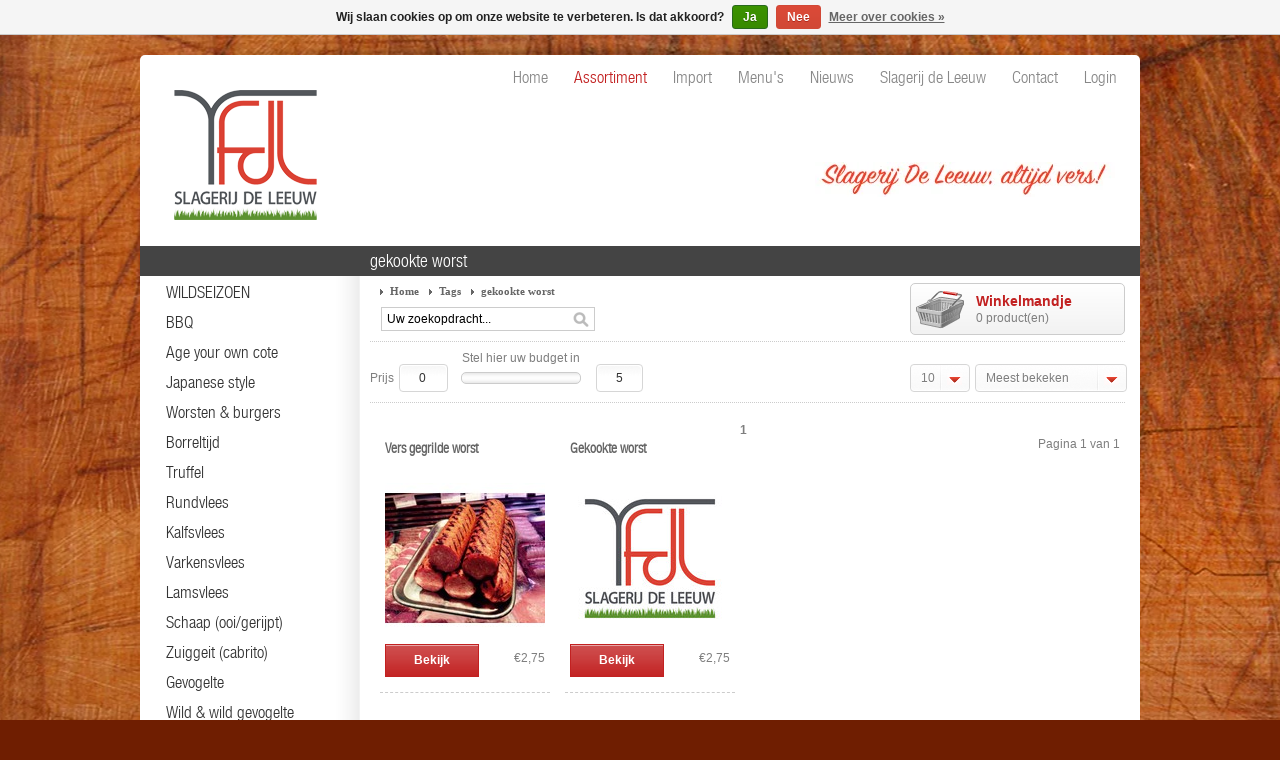

--- FILE ---
content_type: text/html;charset=utf-8
request_url: https://www.slagerijdeleeuw.nl/tags/gekookte-worst/
body_size: 7713
content:
<!DOCTYPE html PUBLIC "-//W3C//DTD XHTML 1.0 Transitional//EN" "http://www.w3.org/TR/xhtml1/DTD/xhtml1-transitional.dtd">
<html xmlns="http://www.w3.org/1999/xhtml" lang="nl" xml:lang="nl">
  <head>
    <meta charset="utf-8"/>
<!-- [START] 'blocks/head.rain' -->
<!--

  (c) 2008-2026 Lightspeed Netherlands B.V.
  http://www.lightspeedhq.com
  Generated: 14-01-2026 @ 09:34:45

-->
<link rel="canonical" href="https://www.slagerijdeleeuw.nl/tags/gekookte-worst/"/>
<link rel="alternate" href="https://www.slagerijdeleeuw.nl/index.rss" type="application/rss+xml" title="Nieuwe producten"/>
<link href="https://cdn.webshopapp.com/assets/cookielaw.css?2025-02-20" rel="stylesheet" type="text/css"/>
<meta name="robots" content="noodp,noydir"/>
<meta property="og:url" content="https://www.slagerijdeleeuw.nl/tags/gekookte-worst/?source=facebook"/>
<meta property="og:site_name" content="Slagerij De Leeuw Amsterdam | slagerij, traiteur &amp; delicatessen"/>
<meta property="og:title" content="gekookte worst"/>
<meta property="og:description" content="Slagerij De Leeuw, sinds 1966 een begrip, is een ambachtelijke, luxe slagerij, traiteur en delicatessenwinkel | slagerijdeleeuw.nl | T 020 623 02 35 | Amsterdam"/>
<!--[if lt IE 9]>
<script src="https://cdn.webshopapp.com/assets/html5shiv.js?2025-02-20"></script>
<![endif]-->
<!-- [END] 'blocks/head.rain' -->
    <title>Slagerij De Leeuw Amsterdam | slagerij, traiteur &amp; delicatessen - gekookte worst</title>
    <meta name="description" content="Slagerij De Leeuw, sinds 1966 een begrip, is een ambachtelijke, luxe slagerij, traiteur en delicatessenwinkel | slagerijdeleeuw.nl | T 020 623 02 35 | Amsterdam" />
    <meta name="keywords" content="gekookte, worst, Slagerij,Slager,vlees,butcher,meat,DeLeeuw,Leeuw,kwaliteit,smaak,traditioneel,ambacht,specialiteiten,delicatesse,traiteur,Utrechtsestraat,Amsterdam,truffel,wagyu,rundvlees,rubia,cote,kalf,ternera,veal,Iberico,varken,pork,Bresse,gevog" />
    <meta name="viewport" content="width=1024" />
    <link rel="shortcut icon" href="https://cdn.webshopapp.com/shops/2476/themes/1018/assets/favicon.ico?20190213170250" type="image/x-icon" />
    <link href="https://cdn.webshopapp.com/shops/2476/themes/1018/assets/stylesheet.css?300?20211221115233" rel="stylesheet" type="text/css" />
    <link href="https://cdn.webshopapp.com/assets/jquery-fancybox-1-3-4.css?2025-02-20" rel="stylesheet" type="text/css" />
    <link href="https://cdn.webshopapp.com/shops/2476/themes/1018/assets/nivo-slider-css.css?20211221115233" rel="stylesheet" type="text/css" />
    <link href="https://cdn.webshopapp.com/shops/2476/themes/1018/assets/nivo-slider.css?20211221115233" rel="stylesheet" type="text/css" />
    <link href="https://cdn.webshopapp.com/shops/2476/themes/1018/assets/jquery-jqzoom.css?20211221115233" rel="stylesheet" type="text/css" />
    <link href="https://cdn.webshopapp.com/shops/2476/themes/1018/assets/slagerijdeleeuw-slider-jquery-ui.css?20211221115233" rel="stylesheet" type="text/css" />
    <link rel="stylesheet" href="https://cdn.webshopapp.com/shops/2476/themes/1018/assets/custom.css?20211221115233" />
    <link href="https://cdn.webshopapp.com/assets/gui.css?2025-02-20" rel="stylesheet" type="text/css" />
    <script src="https://cdn.webshopapp.com/shops/2476/themes/1018/assets/jquery-1-6-1-min.js?20211221115233" type="text/javascript"></script>
    <script src="https://cdn.webshopapp.com/shops/2476/themes/1018/assets/jquery-jqzoom-core.js?1?20211221115233" type="text/javascript"></script>
    <script src="https://cdn.webshopapp.com/shops/2476/themes/1018/assets/jquery-jqzoom-core-pack.js?1?20211221115233" type="text/javascript"></script>
    <script src="https://cdn.webshopapp.com/assets/jquery-color.js?2025-02-20" type="text/javascript"></script>
    <script src="https://cdn.webshopapp.com/assets/gui.js?2025-02-20" type="text/javascript"></script>
    <script src="https://cdn.webshopapp.com/shops/2476/themes/1018/assets/script.js?20211221115233" type="text/javascript"></script>
    <script src="https://cdn.webshopapp.com/assets/jquery-ui-1-8-11.js?2025-02-20" type="text/javascript"></script>
    <script src="https://cdn.webshopapp.com/assets/jquery-slides-1-1-4.js?2025-02-20" type="text/javascript"></script>
    <script src="https://cdn.webshopapp.com/assets/jquery-fancybox-1-3-4.js?2025-02-20" type="text/javascript"></script>
    <script src="https://cdn.webshopapp.com/shops/2476/themes/1018/assets/jquery-nivo-slider-pack.js?20211221115233" type="text/javascript" ></script>
    <script src="https://cdn.webshopapp.com/shops/2476/themes/1018/assets/jquery.idTabs.min.js?20211221115233" type="text/javascript" ></script>
    <script src="https://cdn.webshopapp.com/shops/2476/themes/1018/assets/slagerijdeleeuw-custom-slider.js?20211221115233" type="text/javascript"></script>
    
    
    
    
  </head>
  <body id="shop">
    <div class="hspacer"></div>
    <div id="background">
      <div id="wrapper">
        <div id="header">
          <div class="logo"><h1><a href="https://www.slagerijdeleeuw.nl/" title="Slagerij De Leeuw Amsterdam | slagerij, traiteur &amp; delicatessen" style="height:180px;">Slagerij De Leeuw Amsterdam | slagerij, traiteur &amp; delicatessen</a></h1></div>
          <div class="right">
            
            <div class="menu">
              <ul>
                
                <li> <a href="//www.slagerijdeleeuw.nl/"><span>Home</span></a> </li>
                <li class="active"> <a href="https://www.slagerijdeleeuw.nl/catalog/"><span>Assortiment</span></a> </li>
                                <li><a href="https://www.slagerijdeleeuw.nl/slagerij/import/"><span>Import</span></a></li>
                                  <li><a href="https://www.slagerijdeleeuw.nl/slagerij/menus/"><span>Menu&#039;s</span></a></li>
                                  <li><a href="https://www.slagerijdeleeuw.nl/slagerij/nieuws/"><span>Nieuws</span></a></li>
                                  <li><a href="https://www.slagerijdeleeuw.nl/slagerij/slagerij-de-leeuw/"><span>Slagerij de Leeuw</span></a></li>
                                  <li><a href="https://www.slagerijdeleeuw.nl/slagerij/contact/"><span>Contact</span></a></li>
                                  <li><a href="https://www.slagerijdeleeuw.nl/account/"><span>Login</span></a></li>
                   
                  <!---
                  <li><a href="http://www.slagerijdeleeuw.nl" ><span>Home</span></a></li>
                  <li><a href="http://www.slagerijdeleeuw.nl/assortiment/" ><span>Assortiment</span></a></li>
                  <li><a href="/import/" ><span>Import</span></a></li>
                  <li><a href="/menus/" ><span>Menu's</span></a></li>
                  <li><a href="/nieuws/" ><span>Nieuws</span></a></li>
                  <li><a href="/slagerij-de-leeuw/" ><span style="color:#C22121;">Slagerij de Leeuw</span></a></li>
                  <li><a href="/contact/" ><span>Contact</span></a></li>
                  <li><a href="/account/" ><span>Login</span></a></li>
                  --->
                </ul>
                </div>
                  
                  
                                    <div class="links" style="display:none;">
                    <ul>
                      <li><a href="https://www.slagerijdeleeuw.nl/service/about/" title="Over ons">Over ons »</a></li>
                      <li><a href="https://www.slagerijdeleeuw.nl/service/" title="Klantenservice">Klantenservice »</a></li>
                      <li><a href="https://www.slagerijdeleeuw.nl/account/" title="Mijn account">Mijn account »</a></li>
                    </ul>
                  </div>
                                  </div>
                  
                  <div style="float: right;  margin-right: 25px; margin-top: 45px;"><img src="//static.webshopapp.com/shops/2476/files/335030597/slagerij-de-leeuw-altijd-vers-logo.jpg" alt="Slagerij de Leeuw, altijd vers." /></div>
                  
                  <div class="clear"></div>
                </div>
                  <div id="content">      
                    
                                        
                                        
                    <div id="content_left" >
                      

                      <div class="title"><div class="isearch"></div></div>
                      
                      <!--<div class="title"><div class="isearch">Zoeken</div></div>
<div class="search">
  <form action="https://www.slagerijdeleeuw.nl/search/" method="get" id="form_search">
  <div class="input">
    <input type="text" name="q" value="Zoeken..." onfocus="if(this.value=='Zoeken...'){this.value='';};" id="form_search_input" />
  </div>
  <div class="submit">
    <div class="brand"><a href="https://www.slagerijdeleeuw.nl/brands/" title="Zoeken op merk">» Zoeken op merk</a></div>
    <div class="button"><a href="#" onclick="$('#form_search').submit();" title="Zoeken">Zoeken »</a></div>
    <div class="clear"></div>
  </div>
  </form>
</div><br /> -->
<div class="icategory"><ul><li><a href="https://www.slagerijdeleeuw.nl/wildseizoen/" title="WILDSEIZOEN" >WILDSEIZOEN </a>
  
  
  
   </li>
</ul>
  
</div>



<div class="icategory"><ul><li><a href="https://www.slagerijdeleeuw.nl/bbq/" title="BBQ" >BBQ </a>
  
  
  
   </li>
</ul>
  
</div>



<div class="icategory"><ul><li><a href="https://www.slagerijdeleeuw.nl/age-your-own-cote/" title="Age your own cote" >Age your own cote </a>
  
  
  
   </li>
</ul>
  
</div>



<div class="icategory"><ul><li><a href="https://www.slagerijdeleeuw.nl/japanese-style/" title="Japanese style" >Japanese style </a>
  
  
  
   </li>
</ul>
  
</div>



<div class="icategory"><ul><li><a href="https://www.slagerijdeleeuw.nl/worsten-burgers/" title="Worsten &amp; burgers" >Worsten &amp; burgers </a>
  
  
  
   </li>
</ul>
  
</div>



<div class="icategory"><ul><li><a href="https://www.slagerijdeleeuw.nl/borreltijd/" title="Borreltijd" >Borreltijd </a>
  
  
  
   </li>
</ul>
  
</div>



<div class="icategory"><ul><li><a href="https://www.slagerijdeleeuw.nl/truffel/" title="Truffel" >Truffel </a>
  
  
  
         <ul class="list">
              <li><a href="https://www.slagerijdeleeuw.nl/truffel/verse-truffels/" title="Verse truffels">Verse truffels <span>(28)</span></a>
                </li>
              <li><a href="https://www.slagerijdeleeuw.nl/truffel/derivaten/" title="Derivaten">Derivaten <span>(8)</span></a>
                </li>
              <li><a href="https://www.slagerijdeleeuw.nl/truffel/overige-truffeldelicatessen/" title="Overige truffeldelicatessen">Overige truffeldelicatessen <span>(40)</span></a>
                </li>
              <li><a href="https://www.slagerijdeleeuw.nl/truffel/cadeaus-truffelschaven/" title="Cadeaus/truffelschaven">Cadeaus/truffelschaven <span>(5)</span></a>
                </li>
            </ul>
</li>
</ul>
  
</div>



<div class="icategory"><ul><li><a href="https://www.slagerijdeleeuw.nl/rundvlees/" title="Rundvlees" >Rundvlees </a>
  
  
  
         <ul class="list">
              <li><a href="https://www.slagerijdeleeuw.nl/rundvlees/wagyu/" title="Wagyu">Wagyu <span>(96)</span></a>
                </li>
              <li><a href="https://www.slagerijdeleeuw.nl/rundvlees/rubia-gerijpt/" title="Rubia (gerijpt)">Rubia (gerijpt) <span>(12)</span></a>
                </li>
              <li><a href="https://www.slagerijdeleeuw.nl/rundvlees/black-angus/" title="Black Angus">Black Angus <span>(29)</span></a>
                </li>
            </ul>
</li>
</ul>
  
</div>



<div class="icategory"><ul><li><a href="https://www.slagerijdeleeuw.nl/kalfsvlees/" title="Kalfsvlees" >Kalfsvlees </a>
  
  
  
         <ul class="list">
              <li><a href="https://www.slagerijdeleeuw.nl/kalfsvlees/ternera-gerijpt/" title="Ternera (gerijpt)">Ternera (gerijpt) <span>(7)</span></a>
                </li>
              <li><a href="https://www.slagerijdeleeuw.nl/kalfsvlees/hollands-kuiskalf-gerijpt/" title="Hollands kuiskalf (gerijpt)">Hollands kuiskalf (gerijpt) <span>(54)</span></a>
                </li>
            </ul>
</li>
</ul>
  
</div>



<div class="icategory"><ul><li><a href="https://www.slagerijdeleeuw.nl/varkensvlees/" title="Varkensvlees" >Varkensvlees </a>
  
  
  
         <ul class="list">
              <li><a href="https://www.slagerijdeleeuw.nl/varkensvlees/iberico-varken-spaans/" title="Ibérico varken (Spaans)">Ibérico varken (Spaans) <span>(43)</span></a>
                </li>
              <li><a href="https://www.slagerijdeleeuw.nl/varkensvlees/livar-kloostervarken/" title="Livar Kloostervarken">Livar Kloostervarken <span>(12)</span></a>
                </li>
            </ul>
</li>
</ul>
  
</div>



<div class="icategory"><ul><li><a href="https://www.slagerijdeleeuw.nl/lamsvlees/" title="Lamsvlees" >Lamsvlees </a>
  
  
  
         <ul class="list">
              <li><a href="https://www.slagerijdeleeuw.nl/lamsvlees/zuiglam-castellan-spaans/" title="Zuiglam Castellan (Spaans)">Zuiglam Castellan (Spaans) <span>(23)</span></a>
                </li>
              <li><a href="https://www.slagerijdeleeuw.nl/lamsvlees/texels-lam-ooi-gerijpt/" title="Texels lam (ooi/gerijpt)">Texels lam (ooi/gerijpt) <span>(51)</span></a>
                </li>
            </ul>
</li>
</ul>
  
</div>



<div class="icategory"><ul><li><a href="https://www.slagerijdeleeuw.nl/schaap-ooi-gerijpt/" title="Schaap (ooi/gerijpt)" >Schaap (ooi/gerijpt) </a>
  
  
  
   </li>
</ul>
  
</div>



<div class="icategory"><ul><li><a href="https://www.slagerijdeleeuw.nl/zuiggeit-cabrito/" title="Zuiggeit (cabrito)" >Zuiggeit (cabrito) </a>
  
  
  
   </li>
</ul>
  
</div>



<div class="icategory"><ul><li><a href="https://www.slagerijdeleeuw.nl/gevogelte/" title="Gevogelte" >Gevogelte </a>
  
  
  
         <ul class="list">
              <li><a href="https://www.slagerijdeleeuw.nl/gevogelte/bresse-gevogelte-frans/" title="Bresse gevogelte (Frans)">Bresse gevogelte (Frans) <span>(16)</span></a>
                </li>
              <li><a href="https://www.slagerijdeleeuw.nl/gevogelte/divers-gevogelte/" title="Divers gevogelte">Divers gevogelte <span>(73)</span></a>
                </li>
            </ul>
</li>
</ul>
  
</div>



<div class="icategory"><ul><li><a href="https://www.slagerijdeleeuw.nl/wild-wild-gevogelte/" title="Wild &amp; wild gevogelte" >Wild &amp; wild gevogelte </a>
  
  
  
         <ul class="list">
              <li><a href="https://www.slagerijdeleeuw.nl/wild-wild-gevogelte/wild/" title="Wild">Wild <span>(20)</span></a>
                </li>
              <li><a href="https://www.slagerijdeleeuw.nl/wild-wild-gevogelte/wild-gevogelte/" title="Wild gevogelte">Wild gevogelte <span>(9)</span></a>
                </li>
            </ul>
</li>
</ul>
  
</div>



<div class="icategory"><ul><li><a href="https://www.slagerijdeleeuw.nl/charcuterie/" title="Charcuterie" >Charcuterie </a>
  
  
  
   </li>
</ul>
  
</div>



<div class="icategory"><ul><li><a href="https://www.slagerijdeleeuw.nl/spaanse-specialiteiten/" title="Spaanse specialiteiten" >Spaanse specialiteiten </a>
  
  
  
         <ul class="list">
              <li><a href="https://www.slagerijdeleeuw.nl/spaanse-specialiteiten/iberische-ham-jamones-blazquez/" title="Iberische ham Jamones Blázquez">Iberische ham Jamones Blázquez <span>(10)</span></a>
                </li>
              <li><a href="https://www.slagerijdeleeuw.nl/spaanse-specialiteiten/cecina-de-leon/" title="Cecina de Leon">Cecina de Leon <span>(1)</span></a>
                </li>
              <li><a href="https://www.slagerijdeleeuw.nl/spaanse-specialiteiten/jamon-serrano/" title="Jamon Serrano">Jamon Serrano <span>(1)</span></a>
                </li>
              <li><a href="https://www.slagerijdeleeuw.nl/spaanse-specialiteiten/worst/" title="Worst">Worst <span>(6)</span></a>
                </li>
            </ul>
</li>
</ul>
  
</div>



<div class="icategory"><ul><li><a href="https://www.slagerijdeleeuw.nl/italiaanse-specialiteiten/" title="Italiaanse specialiteiten" >Italiaanse specialiteiten </a>
  
  
  
         <ul class="list">
              <li><a href="https://www.slagerijdeleeuw.nl/italiaanse-specialiteiten/salami/" title="Salami">Salami <span>(4)</span></a>
                </li>
              <li><a href="https://www.slagerijdeleeuw.nl/italiaanse-specialiteiten/divers/" title="Divers">Divers <span>(33)</span></a>
                </li>
            </ul>
</li>
</ul>
  
</div>



<div class="icategory"><ul><li><a href="https://www.slagerijdeleeuw.nl/foie/" title="Foie" >Foie </a>
  
  
  
   </li>
</ul>
  
</div>



<div class="icategory"><ul><li><a href="https://www.slagerijdeleeuw.nl/traiteur-take-away/" title="Traiteur (take-away)" >Traiteur (take-away) </a>
  
  
  
         <ul class="list">
              <li><a href="https://www.slagerijdeleeuw.nl/traiteur-take-away/amuses-voorgerechten-divers-vegetarisch/" title="Amuses &amp; voorgerechten divers &amp; vegetarisch">Amuses &amp; voorgerechten divers &amp; vegetarisch <span>(60)</span></a>
                </li>
              <li><a href="https://www.slagerijdeleeuw.nl/traiteur-take-away/voorgerechten-vlees/" title="Voorgerechten vlees">Voorgerechten vlees <span>(141)</span></a>
                </li>
              <li><a href="https://www.slagerijdeleeuw.nl/traiteur-take-away/voorgerechten-vis/" title="Voorgerechten vis">Voorgerechten vis <span>(138)</span></a>
                </li>
              <li><a href="https://www.slagerijdeleeuw.nl/traiteur-take-away/hoofdgerechten/" title="Hoofdgerechten">Hoofdgerechten <span>(60)</span></a>
                </li>
              <li><a href="https://www.slagerijdeleeuw.nl/traiteur-take-away/groenten-garnituren/" title="Groenten/garnituren">Groenten/garnituren <span>(134)</span></a>
                </li>
              <li><a href="https://www.slagerijdeleeuw.nl/traiteur-take-away/soepen-sauzen-bouillons-en-fonds/" title="Soepen, sauzen, bouillons en fonds">Soepen, sauzen, bouillons en fonds <span>(127)</span></a>
                </li>
            </ul>
</li>
</ul>
  
</div>



<div class="icategory"><ul><li><a href="https://www.slagerijdeleeuw.nl/vegetarisch/" title="Vegetarisch" >Vegetarisch </a>
  
  
  
   </li>
</ul>
  
</div>



<div class="icategory"><ul><li><a href="https://www.slagerijdeleeuw.nl/ontbijt-lunch-brunch/" title="Ontbijt/lunch/brunch" >Ontbijt/lunch/brunch </a>
  
  
  
   </li>
</ul>
  
</div>



<div class="icategory"><ul><li><a href="https://www.slagerijdeleeuw.nl/pain-max-poilane-uit-parijs/" title="Pain Max Poilâne (uit Parijs)" >Pain Max Poilâne (uit Parijs) </a>
  
  
  
   </li>
</ul>
  
</div>



<div class="icategory"><ul><li><a href="https://www.slagerijdeleeuw.nl/olie-azijn/" title="Olie&amp;Azijn" >Olie&amp;Azijn </a>
  
  
  
   </li>
</ul>
  
</div>



<div class="icategory"><ul><li><a href="https://www.slagerijdeleeuw.nl/overige-delicatessen/" title="Overige delicatessen" >Overige delicatessen </a>
  
  
  
   </li>
</ul>
  
</div>



<div class="icategory"><ul><li><a href="https://www.slagerijdeleeuw.nl/de-leeuw-cadeaubon/" title="De Leeuw Cadeaubon" >De Leeuw Cadeaubon </a>
  
  
  
   </li>
</ul>
  
</div>



<div class="icategory"><ul><li><a href="https://www.slagerijdeleeuw.nl/algemeen-kookadvies/" title="ALGEMEEN KOOKADVIES" >ALGEMEEN KOOKADVIES </a>
  
  
  
   </li>
</ul>
  
</div>



<div class="icategory"><ul><li><a href="https://www.slagerijdeleeuw.nl/cadeaus-boeken/" title="Cadeaus | boeken" >Cadeaus | boeken </a>
  
  
  
   </li>
</ul>
  
</div>



<div class="icategory"><ul><li><a href="https://www.slagerijdeleeuw.nl/big-green-egg-verkooppunt/" title="Big Green Egg verkooppunt" >Big Green Egg verkooppunt </a>
  
  
  
   </li>
</ul>
  
</div>



<div class="icategory"><ul><li><a href="https://www.slagerijdeleeuw.nl/slagerij-de-leeuw-tv/" title="Slagerij De Leeuw TV" >Slagerij De Leeuw TV </a>
  
  
  
   </li>
</ul>
  
</div>



<div class="iservice"><ul><li><a href="https://www.slagerijdeleeuw.nl/25-jaar/" title="* 25 JAAR *" >* 25 JAAR * </a>
  
  
  
   </li>
</ul>
  
</div>



<div class="iservice"><ul><li><a href="https://www.slagerijdeleeuw.nl/in-memoriam-fred-de-leeuw/" title="IN MEMORIAM: Fred de Leeuw" >IN MEMORIAM: Fred de Leeuw </a>
  
  
  
   </li>
</ul>
  
</div>



<div class="iservice"><ul><li><a href="https://www.slagerijdeleeuw.nl/in-memoriam-henk/" title="IN MEMORIAM Henk" >IN MEMORIAM Henk </a>
  
  
  
   </li>
</ul>
  
</div>



<div class="icategory"><ul><li><a href="https://www.slagerijdeleeuw.nl/bezorging-delivery/" title="* Bezorging/delivery *" >* Bezorging/delivery * </a>
  
  
  
   </li>
</ul>
  
</div>




<!-- 
<div class="title"><div class="ibrands"><a href="https://www.slagerijdeleeuw.nl/brands/" title="Merken">Merken</a></div></div>
<div class="box">
  <ul class="list">
      <li><a href="https://www.slagerijdeleeuw.nl/brands/sdl/" title="&#039;SdL&#039;">&#039;SdL&#039; <span>(40)</span></a></li>
      <li><a href="https://www.slagerijdeleeuw.nl/brands/bresse/" title="Bresse">Bresse <span>(7)</span></a></li>
      <li><a href="https://www.slagerijdeleeuw.nl/brands/cipriani/" title="Cipriani">Cipriani <span>(2)</span></a></li>
      <li><a href="https://www.slagerijdeleeuw.nl/brands/de-leeuws-keuze/" title="De Leeuw&#039;s Keuze">De Leeuw&#039;s Keuze <span>(0)</span></a></li>
      <li><a href="https://www.slagerijdeleeuw.nl/brands/joselito/" title="Joselito">Joselito <span>(0)</span></a></li>
      <li><a href="https://www.slagerijdeleeuw.nl/brands/tartufi-urbani/" title="Tartufi Urbani">Tartufi Urbani <span>(7)</span></a></li>
    </ul>
</div>
<div class="title"><div class="itags"><a href="https://www.slagerijdeleeuw.nl/tags/" title="Tags">Tags</a></div></div>
 -->                    </div>
                    <div id="content_middle" class="content"  style="position:relative; ">
                      
                      
                      
                      
                      <h1 >gekookte worst</h1>
                      
                      
                      <div class="title-bread">
              <a href="https://www.slagerijdeleeuw.nl/" title="Home">Home</a>
                  <a href="https://www.slagerijdeleeuw.nl/tags/" title="Tags" class="arrow">Tags</a>
                  <a href="https://www.slagerijdeleeuw.nl/tags/gekookte-worst/" title="gekookte worst" class="arrow">gekookte worst</a>
                    </div>



 <div class="search" style="margin-left: -45px;">
      <form action="https://www.slagerijdeleeuw.nl/search/" method="get" id="form_search">
        <input type="text" name="q" value="Uw zoekopdracht..." onclick="if(this.value=='Uw zoekopdracht...'){ this.value = ''; }" onblur="if(this.value==''){ this.value = 'Uw zoekopdracht...'; }" />
        <input type="submit" class="hide" />
                            <span onclick="$('#form_search').submit();" title="Zoeken" class="zoekbtn"></span>
        <div class="clear"></div>
      </form>
    </div>





<div class="cart" onmouseover="$(this).addClass('over');" onmouseout="$(this).removeClass('over');">
      <a href="https://www.slagerijdeleeuw.nl/cart/" class="icon" title="Winkelwagen">Winkelmandje</a>
      <span>0 product(en)</span>
      <div class="clear"></div>
      <div class="contents">
                  Uw winkelwagen is leeg
              </div>
    </div>






  <div class="category_filter">
 <form action="" method="get" id="form_collection" onSubmit="$('#collection_loader').removeClass('hide');">
      
  <table width="100%" style="margin-top:10px;" cellpadding="0" cellspacing="0">
      
        <tr>
          <td width="10"></td>
          <td width="5"></td>
          <td width="15"></td>
          <td width="5"></td>
          <td width="140" align="center">Stel hier uw budget in</td>
          <td width="5"></td>
          <td width="15"></td>
          <td></td>
          <td width="60"></td>
          <td width="5"></td>
          <td width="150">
     </td>
        </tr>
        <tr>
          <td>Prijs</td>
          <td></td>
          <td><div class="ui ui-input" style="width:100%;">
            <div class="ui-input-inner">
              <input type="text" name="min" value="0" id="slider-min" style="width:35px;"  />
            </div>
          </div></td>
          <td></td>
          <td><div id="slider-range"></div></td>
          <td></td>
          <td> <div class="ui ui-input">
              <div class="ui-input-inner">
                <input type="text" name="max" value="5" id="slider-max" style="width:35px;" />
              </div>
            </div>          </td>
          <td>&nbsp;</td>
          <td><div class="ui ui-select">
              <div class="ui-select-text"></div>
              <div class="ui-select-handle"></div>
              <select name="limit" onChange="$('#form_collection').submit();">
                                  <option value="10">10</option>
                                  <option value="20">20</option>
                              </select>
            </div>          </td>
          <td></td>
          <td>       <div class="ui ui-select" style="width:100%;">
              <div class="ui-select-text"></div>
              <div class="ui-select-handle"></div>
              <select name="sort" onChange="$('#form_collection').submit();">
                                <option value="popular" selected="selected">Meest bekeken</option>
                                <option value="newest">Nieuwste producten</option>
                                <option value="lowest">Laagste prijs</option>
                                <option value="highest">Hoogste prijs</option>
                                <option value="asc">Naam oplopend</option>
                                <option value="desc">Naam aflopend</option>
                              </select>
            </div>          </td>
        </tr>
      
      </table>
   
   
      
      
        </form>      
            </div>




<div class="collectioncontent"></div>


<div class="index" style="float:left;">
              <div class="product"> <h2><a href="https://www.slagerijdeleeuw.nl/verse-gegrilde-worst.html" title="Vers gegrilde worst">Vers gegrilde worst</a></h2>
          <a href="https://www.slagerijdeleeuw.nl/verse-gegrilde-worst.html" title="Vers gegrilde worst"><img src="https://cdn.webshopapp.com/shops/2476/files/59389692/160x150x2/vers-gegrilde-worst.jpg" width="160" height="150" alt="Vers gegrilde worst" /></a>
          <div class="info">
           

            
            
            
            
  
      <div class="link"><a href="https://www.slagerijdeleeuw.nl/verse-gegrilde-worst.html" title="Vers gegrilde worst" class="button red">Bekijk</a><div class="price">
               €2,75
               </div>
            
            
            
            
            
            
            
            
            
              <div class="clear"></div>
            </div>
          </div>
        </div>
                  <div class="spacer"></div>
                      <div class="product"> <h2><a href="https://www.slagerijdeleeuw.nl/vers-gegrilde-worst-copy.html" title="Gekookte worst">Gekookte worst</a></h2>
          <a href="https://www.slagerijdeleeuw.nl/vers-gegrilde-worst-copy.html" title="Gekookte worst"><img src="https://cdn.webshopapp.com/shops/2476/files/464951169/160x150x2/gekookte-worst.jpg" width="160" height="150" alt="Gekookte worst" /></a>
          <div class="info">
           

            
            
            
            
  
      <div class="link"><a href="https://www.slagerijdeleeuw.nl/vers-gegrilde-worst-copy.html" title="Gekookte worst" class="button red">Bekijk</a><div class="price">
               €2,75
               </div>
            
            
            
            
            
            
            
            
            
              <div class="clear"></div>
            </div>
          </div>
        </div>
                  <div class="spacer"></div>
                    <div class="clear"></div>
    </div>

<div class="category_nav_b">
  <div class="total">
                            <strong>1</strong>
                    </div>
  <div class="nav">
        <span>Pagina 1 van 1</span>
      </div>
  <div class="clear"></div>
</div>


<script type="text/javascript">
$('.ui.ui-select select').change(function(){
  value = $(this).find(':selected').text();
  $(this).parent().find('.ui-select-text').text(value);
});
$('.ui.ui-select select').each(function(){
  value = $(this).find(':selected').text();
  $(this).parent().find('.ui-select-text').text(value);
});
  
  
$(function() {
  $("#slider-range").slider({
    range: true,
    min: 0,
    max: 5,
    values: [0,5],
    step: 5,
    slide: function( event, ui ) {
      $("#slider-min").val(ui.values[0]);
      $("#slider-max").val(ui.values[1]);
    },
    stop: function(event, ui){
      $("#form_collection").submit();
    }
  });
});
</script>                      
                      
                      
                      
                    </div>
                    
                  </div>
                  <div class="clear"></div>
                  
                  <div class="arno-klein" ></div>
                  
                                    <div id="taglist" style="display:none;">
                                        <a href="https://www.slagerijdeleeuw.nl/tags/amsterdam/" title="Amsterdam" style="color:#B43958;font-size:15.96px;">Amsterdam</a>
                                        <a href="https://www.slagerijdeleeuw.nl/tags/christmas-dinner/" title="Christmas dinner" style="color:#DB365F;font-size:13.92px;">Christmas dinner</a>
                                        <a href="https://www.slagerijdeleeuw.nl/tags/amuse/" title="amuse" style="color:#DF3560;font-size:13.71px;">amuse</a>
                                        <a href="https://www.slagerijdeleeuw.nl/tags/borrel/" title="borrel" style="color:#DD365F;font-size:13.8px;">borrel</a>
                                        <a href="https://www.slagerijdeleeuw.nl/tags/brunch/" title="brunch" style="color:#9B3C53;font-size:17.32px;">brunch</a>
                                        <a href="https://www.slagerijdeleeuw.nl/tags/butcher-amsterdam/" title="butcher amsterdam" style="color:#DD365F;font-size:13.8px;">butcher amsterdam</a>
                                        <a href="https://www.slagerijdeleeuw.nl/tags/christmas/" title="christmas" style="color:#AF3A57;font-size:16.23px;">christmas</a>
                                        <a href="https://www.slagerijdeleeuw.nl/tags/deli/" title="deli" style="color:#A13B55;font-size:16.98px;">deli</a>
                                        <a href="https://www.slagerijdeleeuw.nl/tags/delicatessen/" title="delicatessen" style="color:#C1385A;font-size:15.3px;">delicatessen</a>
                                        <a href="https://www.slagerijdeleeuw.nl/tags/diner/" title="diner" style="color:#BC3959;font-size:15.54px;">diner</a>
                                        <a href="https://www.slagerijdeleeuw.nl/tags/dinner/" title="dinner" style="color:#A63B55;font-size:16.74px;">dinner</a>
                                        <a href="https://www.slagerijdeleeuw.nl/tags/easter/" title="easter" style="color:#D4365E;font-size:14.25px;">easter</a>
                                        <a href="https://www.slagerijdeleeuw.nl/tags/foie/" title="foie" style="color:#DD365F;font-size:13.8px;">foie</a>
                                        <a href="https://www.slagerijdeleeuw.nl/tags/gekoeld-vlees-versturen/" title="gekoeld vlees versturen" style="color:#C6385B;font-size:15.03px;">gekoeld vlees versturen</a>
                                        <a href="https://www.slagerijdeleeuw.nl/tags/gourmet/" title="gourmet" style="color:#893D50;font-size:18.31px;">gourmet</a>
                                        <a href="https://www.slagerijdeleeuw.nl/tags/gourmet-amsterdam/" title="gourmet amsterdam" style="color:#DC365F;font-size:13.83px;">gourmet amsterdam</a>
                                        <a href="https://www.slagerijdeleeuw.nl/tags/homemade/" title="homemade" style="color:#CA375C;font-size:14.79px;">homemade</a>
                                        <a href="https://www.slagerijdeleeuw.nl/tags/kant-en-klaar/" title="kant-en-klaar" style="color:#DC365F;font-size:13.83px;">kant-en-klaar</a>
                                        <a href="https://www.slagerijdeleeuw.nl/tags/kerst/" title="kerst" style="color:#AC3A57;font-size:16.41px;">kerst</a>
                                        <a href="https://www.slagerijdeleeuw.nl/tags/kerstdiner/" title="kerstdiner" style="color:#C8375C;font-size:14.91px;">kerstdiner</a>
                                        <a href="https://www.slagerijdeleeuw.nl/tags/lunch/" title="lunch" style="color:#AB3A56;font-size:16.44px;">lunch</a>
                                        <a href="https://www.slagerijdeleeuw.nl/tags/menu/" title="menu" style="color:#DF3560;font-size:13.71px;">menu</a>
                                        <a href="https://www.slagerijdeleeuw.nl/tags/pasen/" title="pasen" style="color:#D8365F;font-size:14.04px;">pasen</a>
                                        <a href="https://www.slagerijdeleeuw.nl/tags/slager/" title="slager" style="color:#973C53;font-size:17.53px;">slager</a>
                                        <a href="https://www.slagerijdeleeuw.nl/tags/slager-amsterdam/" title="slager Amsterdam" style="color:#B53958;font-size:15.93px;">slager Amsterdam</a>
                                        <a href="https://www.slagerijdeleeuw.nl/tags/slagerij/" title="slagerij" style="color:#7C3E4E;font-size:19px;">slagerij</a>
                                        <a href="https://www.slagerijdeleeuw.nl/tags/slagerij-amsterdam/" title="slagerij amsterdam" style="color:#B03A57;font-size:16.2px;">slagerij amsterdam</a>
                                        <a href="https://www.slagerijdeleeuw.nl/tags/slagerij-de-leeuw/" title="slagerij de leeuw" style="color:#8C3D51;font-size:18.1px;">slagerij de leeuw</a>
                                        <a href="https://www.slagerijdeleeuw.nl/tags/smaak/" title="smaak" style="color:#DB365F;font-size:13.92px;">smaak</a>
                                        <a href="https://www.slagerijdeleeuw.nl/tags/smaakvol/" title="smaakvol" style="color:#D4365E;font-size:14.28px;">smaakvol</a>
                                        <a href="https://www.slagerijdeleeuw.nl/tags/starter/" title="starter" style="color:#BF385A;font-size:15.39px;">starter</a>
                                        <a href="https://www.slagerijdeleeuw.nl/tags/takeaway/" title="takeaway" style="color:#973C53;font-size:17.53px;">takeaway</a>
                                        <a href="https://www.slagerijdeleeuw.nl/tags/traiteur/" title="traiteur" style="color:#444444;font-size:22px;">traiteur</a>
                                        <a href="https://www.slagerijdeleeuw.nl/tags/traiteur-amsterdam/" title="traiteur amsterdam" style="color:#5B4148;font-size:20.77px;">traiteur amsterdam</a>
                                        <a href="https://www.slagerijdeleeuw.nl/tags/truffel/" title="truffel" style="color:#DF3560;font-size:13.68px;">truffel</a>
                                        <a href="https://www.slagerijdeleeuw.nl/tags/utrechtsestraat/" title="utrechtsestraat" style="color:#9D3B54;font-size:17.23px;">utrechtsestraat</a>
                                        <a href="https://www.slagerijdeleeuw.nl/tags/vegetarisch/" title="vegetarisch" style="color:#DD365F;font-size:13.77px;">vegetarisch</a>
                                        <a href="https://www.slagerijdeleeuw.nl/tags/vlees/" title="vlees" style="color:#9D3B54;font-size:17.2px;">vlees</a>
                                        <a href="https://www.slagerijdeleeuw.nl/tags/voorgerecht/" title="voorgerecht" style="color:#BB3959;font-size:15.63px;">voorgerecht</a>
                                        <a href="https://www.slagerijdeleeuw.nl/tags/wagyu/" title="wagyu" style="color:#D8365E;font-size:14.07px;">wagyu</a>
                                        
                    
                    
                    
                    
                    <div class="clear"></div>
                  </div>
                                    
                  
                  
                  
                  
                  
                  
                  
                  
                  
                  
                  <div id="footer">
                    
                    
                    <div class="bestelbtn"></div>
                    
                    
                    <div class="blok"><h1>Slagerij De Leeuw</h1>
                      Propriétaire Arno A.C. Veenhof<br />
                      Utrechtsestraat 92<br />
                      1017 VS Amsterdam<br />
                      T+31 (0)20 623 02 35<br />
                      <a href="/cdn-cgi/l/email-protection#20494e464f60534c41474552494a44454c454555570e4e4c">info[at]slagerijdeleeuw.nl</a>
                    </div>
                    
                    
                    <div class="blok">                      <div class="title"><div class="inewsletter"><h1>Meld je aan voor onze nieuwsbrief!</h1></div></div>
                      <div class="newsletter">
                        <form action="https://www.slagerijdeleeuw.nl/account/newsletter/" method="post" id="form_news">
                          <input type="hidden" name="key" value="267baad34f3da8dd5e511d8b48d38a2d" />
                          <div class="input">
                            <input type="text" name="email" value="E-mail" onfocus="if(this.value=='E-mail'){this.value='';};" style="width: 200px;"/>
                          </div>
                          <div class="subscribe">
                            <div><a href="#" onclick="$('#form_news').submit();" title="Abonneer" class="ui-button-small ui-button-red">Abonneer »</a></div>
                            <div class="clear"></div>
                          </div>
                        </form>
                      </div>
                                            <h1>Social</h1>
                      
                      <a href="//www.facebook.com/pages/Slagerij-De-Leeuw/625630360870150" target="_blank"><img src="//static.webshopapp.com/shops/2476/files/16361321/facebook-logo.jpg" height="24px" width="24px" alt="Slagerij de Leeuw op Facebook."/></a>
                      <a href="//twitter.com/#!/slagerijdeleeuw" target="_blank"> <img src="//static.webshopapp.com/shops/2476/files/16361355/twitter-logo.png" height="24px" width="24px" alt="Slagerij de leeuw op Twitter."/></a>
                      <a href="//instagram.com/slagerijdeleeuw" target="_blank"><img src="//static.webshopapp.com/shops/002476/files/068262864/instagram-logo-nieuw-kleur.png" height="24px" width="24px" alt="Slagerij de Leeuw op Instagram."/></a>
                      <a href="//www.youtube.com/channel/UCBhFUToFl1lUstMLbJOniMw" target="_blank"><img src="//static.webshopapp.com/shops/002476/files/016361263/youtube-logo-full-color.png" height="24px" width="24px" alt="Slagerij de Leeuw op YouTube."/></a>
                      <a href="http://www.foodtube.nl/?s=Slagerij+De+Leeuw" target="_blank"><img src="//static.webshopapp.com/shops/2476/files/335019556/foodtube-logo-2015.jpg" height="24px" width="24px" alt="Slagerij de Leeuw op FoodTube."/></a>
                      
                      <a href="//nl.linkedin.com/pub/monique-veenhof/17/552/91a" target="_blank"><img src="//cdn.webshopapp.com/shops/2476/themes/1018/assets/" height="24px" width="24px" alt=" "/></a>
                      <a href="/index.rss" target="_blank">
                        <img src="//cdn.webshopapp.com/shops/2476/themes/1018/assets/rss.png" height="24px" width="24px" alt=" "/></a>
                      <a href="//www.foodtube.nl" target="_blank">
                        
                        
                        
                        
                        <div class="box">
                        </div>
                      </div>
                        
                        
                        <div class="blok">
                          <div class="title"><div class="ipayment"><h1>U kunt hier online betalen met:</h1></div></div>
                          <div class="box_payments">
                            <a href="https://www.slagerijdeleeuw.nl/service/payment-methods/" title="Betaalmethoden">
                                                            <img src="https://cdn.webshopapp.com/assets/icon-payment-banktransfer.png?2025-02-20" alt="Bank transfer" />
                                                          </a>
                          </div>
                        </div>
                        
                        
                        <div class="blok" ><h1>Klantenservice & contact</h1>
                          <!--- <ul>
                                                    <li>
                          <a href="https://www.slagerijdeleeuw.nl/service/about/" title="Over ons / contact">Over ons / contact</a>
                        </li>
                                                    <li>
                          <a href="https://www.slagerijdeleeuw.nl/service/general-terms-conditions/" title="Algemene voorwaarden">Algemene voorwaarden</a>
                        </li>
                                                    <li>
                          <a href="https://www.slagerijdeleeuw.nl/service/disclaimer/" title="Disclaimer">Disclaimer</a>
                        </li>
                                                    <li>
                          <a href="https://www.slagerijdeleeuw.nl/service/privacy-policy/" title="Privacybeleid">Privacybeleid</a>
                        </li>
                                                    <li>
                          <a href="https://www.slagerijdeleeuw.nl/service/payment-methods/" title="Bestel- en betaalmethoden">Bestel- en betaalmethoden</a>
                        </li>
                                                    <li>
                          <a href="https://www.slagerijdeleeuw.nl/service/shipping-returns/" title="Bezorging &amp; afhalen">Bezorging &amp; afhalen</a>
                        </li>
                                                    <li>
                          <a href="https://www.slagerijdeleeuw.nl/service/" title="Klantenservice">Klantenservice</a>
                        </li>
                                                    <li>
                          <a href="https://www.slagerijdeleeuw.nl/sitemap/" title="Sitemap">Sitemap</a>
                        </li>
                                                  </ul> -->
                          
                          <ul>
                            <li>
                              <a title="Over ons" href="/service/about/">Over ons</a>
                            </li>
                            <li>
                              <a title="Algemene voorwaarden" href="/service/general-terms-conditions/">Algemene voorwaarden</a>
                            </li>
                            <li>
                              <a title="Disclaimer" href="/service/disclaimer/">Disclaimer</a>
                            </li>
                            <li>
                              <a title="Privacy Policy" href="/service/privacy-policy/">Privacy Policy</a>
                            </li>
                            <li>
                              <a title="Verzenden & retourneren" href="/service/shipping-returns/">Verzenden & retourneren</a>
                            </li>
                            <li>
                              <a title="Klantenservice" href="/service/?sid=4b478356fce596b6">Klantenservice</a>
                            </li>
                            <li>
                              <a title="Bestel en betaalmethoden" href="/service/payment-methods/">Bestel en betaalmethoden</a>
                            </li>
                            
                          </ul>
                          
                        </div>
                        
                        
                        
                        <div style="width:1000px; float:left;">    
                          © Copyright 2026 Slagerij De Leeuw Amsterdam | slagerij, traiteur &amp; delicatessen
                                                    - Powered by
                                                    <a href="https://www.lightspeedhq.nl/" title="Lightspeed" target="_blank">Lightspeed</a>
                                                                                                      </div>
                      </div>
                      </div>
                      </div><div class="touw"></div>
                        <!-- [START] 'blocks/body.rain' -->
<script data-cfasync="false" src="/cdn-cgi/scripts/5c5dd728/cloudflare-static/email-decode.min.js"></script><script>
(function () {
  var s = document.createElement('script');
  s.type = 'text/javascript';
  s.async = true;
  s.src = 'https://www.slagerijdeleeuw.nl/services/stats/pageview.js';
  ( document.getElementsByTagName('head')[0] || document.getElementsByTagName('body')[0] ).appendChild(s);
})();
</script>
<script>
(function () {
  var s = document.createElement('script');
  s.type = 'text/javascript';
  s.async = true;
  s.src = 'https://lightspeed.multisafepay.com/multisafepaycheckout.js';
  ( document.getElementsByTagName('head')[0] || document.getElementsByTagName('body')[0] ).appendChild(s);
})();
</script>
  <div class="wsa-cookielaw">
            Wij slaan cookies op om onze website te verbeteren. Is dat akkoord?
      <a href="https://www.slagerijdeleeuw.nl/cookielaw/optIn/" class="wsa-cookielaw-button wsa-cookielaw-button-green" rel="nofollow" title="Ja">Ja</a>
      <a href="https://www.slagerijdeleeuw.nl/cookielaw/optOut/" class="wsa-cookielaw-button wsa-cookielaw-button-red" rel="nofollow" title="Nee">Nee</a>
      <a href="https://www.slagerijdeleeuw.nl/service/privacy-policy/" class="wsa-cookielaw-link" rel="nofollow" title="Meer over cookies">Meer over cookies &raquo;</a>
      </div>
<!-- [END] 'blocks/body.rain' -->
                      </body>
                      </html>

--- FILE ---
content_type: application/javascript
request_url: https://cdn.webshopapp.com/shops/2476/themes/1018/assets/slagerijdeleeuw-custom-slider.js?20211221115233
body_size: 342
content:
var gramsPerPieceMinMax = '50-500';
var gramsPerUnit = 50;
var pricePerUnit = 2;
var buyMin = 1;
var buyMax = 40;

function slagerijdeleeuwCustomSlider(){

    var arr = gramsPerPieceMinMax.split('-');
    var gramsPerPieceMin = arr[0];
    var gramsPerPieceMax = arr[1];

    var minPieces = Math.ceil((buyMin * gramsPerUnit) / gramsPerPieceMax);
    var minPieces = (minPieces < 1) ? 1 : minPieces;
    var maxPieces = Math.floor((buyMax * gramsPerUnit) / gramsPerPieceMin);
    var maxPieces = (maxPieces < 1) ? 1 : maxPieces;

    $('#units').html(buyMin);
    $('#grams').html(buyMin * gramsPerUnit);
    $('#pieces').html(minPieces);
    $('#price').html(slagerijdeleeuwNumberFormat(buyMin * pricePerUnit, 2, ',', '.'));

    $('#slider-grams').slider({
        range: 'min',
        min: buyMin * gramsPerUnit,
        max: buyMax * gramsPerUnit,
        step: gramsPerUnit,
        value: buyMin * gramsPerUnit,
        slide: function(event, ui){
            var units = ui.value / gramsPerUnit;

            $('#units').html(units);
            $('#grams').html(ui.value);
            $('#price').html(slagerijdeleeuwNumberFormat(units * pricePerUnit, 2, ',', '.'));

            $('input[name=quantity]').val(units);
            //$('.product-configure input').val(units);

            var minPieces = Math.ceil(ui.value / gramsPerPieceMax);
            var minPieces = (minPieces < 1) ? 1 : minPieces;
            var maxPieces = Math.floor(ui.value / gramsPerPieceMin);
            var maxPieces = (maxPieces < 1) ? 1 : maxPieces;

            if ($('#slider-pieces').slider('option', 'value') < minPieces){
                $('#pieces').html(minPieces);
                $('#slider-pieces').slider('option', 'value', minPieces);

                $('.product-configure input').val(minPieces);
            } else if ($('#slider-pieces').slider('option', 'value') > maxPieces){
                $('#pieces').html(maxPieces);
                $('#slider-pieces').slider('option', 'value', maxPieces);

                $('.product-configure input').val(maxPieces);
            }
        }
    });

    $('#slider-pieces').slider({
        range: 'min',
        min: minPieces,
        max: maxPieces,
        value: minPieces,
        slide: function(event, ui){
            $('#pieces').html(ui.value);

            var minGrams = ui.value * gramsPerPieceMin;
            var maxGrams = ui.value * gramsPerPieceMax;

            if ($('#slider-grams').slider('option', 'value') < minGrams){
                var units = Math.ceil(minGrams / gramsPerUnit);

                $('#units').html(units);
                $('#grams').html(minGrams);
                $('#price').html(slagerijdeleeuwNumberFormat(units * pricePerUnit, 2, ',', '.'));
                $('#slider-grams').slider('option', 'value', minGrams);

                $('input[name=quantity]').val(units);

            } else if ($('#slider-grams').slider('option', 'value') > maxGrams){
                var units = Math.ceil(maxGrams / gramsPerUnit);

                $('#units').html(units);
                $('#grams').html(maxGrams);
                $('#price').html(slagerijdeleeuwNumberFormat(units * pricePerUnit, 2, ',', '.'));
                $('#slider-grams').slider('option', 'value', maxGrams);
              
                $('input[name=quantity]').val(units);
            }
            $('.product-configure input').val(ui.value);
        }
    });
}
function slagerijdeleeuwNumberFormat(number, precision, decimalSeparator, thousandsSeparator){
  number = number.toFixed(precision).split('.'); //replace('.', decimalSeparator);
  if(number[0].length > 3){
    number[0] = number[0].replace(/\B(?=(?:\d{3})+(?!\d))/g, thousandsSeparator);
  }
  number = number[0] + decimalSeparator + number[1];
  return number;
}

--- FILE ---
content_type: text/javascript;charset=utf-8
request_url: https://www.slagerijdeleeuw.nl/services/stats/pageview.js
body_size: -411
content:
// SEOshop 14-01-2026 09:34:47